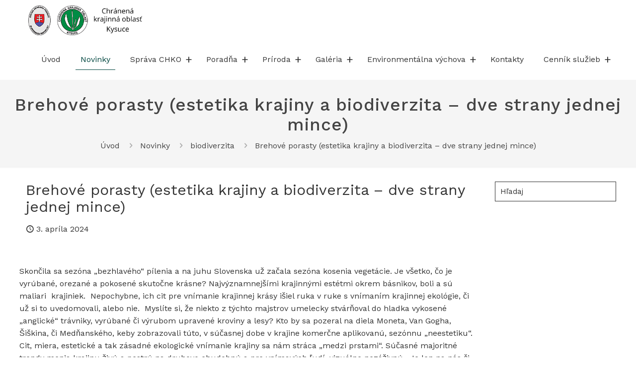

--- FILE ---
content_type: text/css
request_url: https://chkokysuce.sopsr.sk/wp-content/themes/betheme-child/style.css?ver=6.8.3
body_size: 1325
content:
/*
Theme Name: 	Betheme Child
Theme URI: 		http://themes.muffingroup.com/betheme
Author: 		Muffin group
Author URI: 	http://muffingroup.com
Description:	Child Theme for Betheme - Premium WordPress Theme
Template:		betheme
Version: 		1.6.1
*/

/* Theme customization starts here
-------------------------------------------------------------- */
#Footer .footer_copy {
    border-top: 1px solid rgba(255,255,255,.1);
    background: #262626;
}



.gallery-list {
	margin:0 0 20px -9px;
	list-style:none;
	padding:0;
	width:107%;
	overflow:hidden;
}
.gallery-list li {
	float:left;
	border:4px solid #aca7a0;
	margin:0 0 9px 9px;
  
}
.gallery-list li img {
	float:left;
  width: 63px;
  height: 40px  
}


.Recent_posts.blog_news ul li:last-child {
    margin-bottom: 0px;
}

/* Gallery */
.wp-caption-text {
    background: #fff;
    color: #666;
}

.wp-caption-text {
    display: block;
    text-align: center;
    margin: 0;
    padding: 10px;
    line-height: normal;
}


.gallery-caption {
border-color: rgba(0,0,0,0);	
}


@media only screen and (max-width: 767px) {
.minimalist-header-no #Subheader {
    padding: 40px 0!important;
}

}

.logo-no-margin #Top_bar .logo {
    margin-left: 15px!important;
 
}

@media only screen and (min-width: 1240px) {
#Top_bar.is-sticky #logo img.logo-sticky {
    display: inline;
    max-height: 50px !important;
}
}
/**************************************************************/
.footer_copy a {
	text-decoration:underline;	
}
.link-button {
  background: none;
  border: none;
  padding: 0;
  margin: 0;
  font: inherit;        /* zdedí písmo ako okolitý text */
  color: #FFF;       /* farba linky */
  cursor: pointer;
  text-decoration: underline;
}

.link-button:hover,
.link-button:focus {
  text-decoration: underline;
	background: none!important;
	color: #FFF;       /* farba pri hoveri/fokuse */
  outline: none;        /* môžeš dať aj custom outline pre prístupnosť */
}



.skip-link {
 border: 0;
	clip: rect(1px, 1px, 1px, 1px);
	clip-path: inset(50%);
	height: 1px;
	margin: -1px;
	overflow: hidden;
	padding: 0;
	position: absolute !important;
	width: 1px;
	word-wrap: normal !important;
}


.skip-link:focus {
background-color: #fff;
	border-radius: 3px;
	box-shadow: 0 0 2px 2px rgba(0, 0, 0, 0.6);
	clip: auto !important;
	clip-path: none;
	color: #333;
	display: block;
	font-size: 1.5rem;
	font-weight: 700;
	height: auto;
	left: 5px;
	line-height: normal;
	padding: 15px 23px 14px;
	text-decoration: none;
	top: 5px;
	width: auto;
	z-index: 100000;
}
#Subheader ul.breadcrumbs li, #Subheader ul.breadcrumbs li a {
    color: rgba(68,68,68,1);
}
.date_label {
    background-color: #f8f8f8;
    color: #484848;
}
a:visited, a:focus {
    outline: 2px solid #333 !important;
	outline-offset: 0px;
}

body.keyboard-support #Top_bar .menu li.submenu .menu-toggle {
    opacity: 1;
	background:transparent;
}

#Side_slide #menu ul li.submenu .menu-toggle {
    opacity: 1;
	background:#ffffff;
}
#Side_slide #menu ul li.hover > .menu-toggle:after, #Side_slide #menu ul li.submenu .menu-toggle:after  {
    color: #333;
}

body.keyboard-support #Top_bar .menu li.submenu .menu-toggle:after {
    font-size: 1.5em;
}
